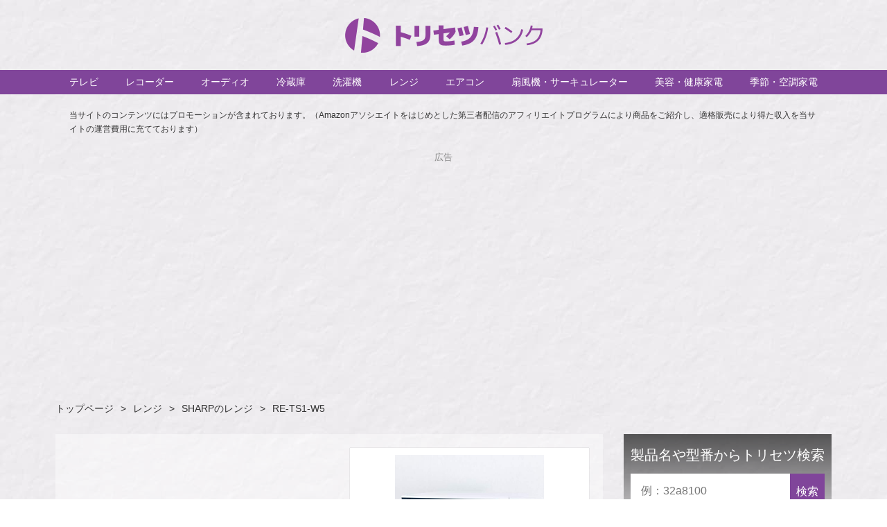

--- FILE ---
content_type: text/html; charset=UTF-8
request_url: https://torisetsubank.com/range/sharp-range/re-ts1-w5/
body_size: 7642
content:
<!DOCTYPE HTML>
<html lang="ja">
<head>
<!-- Google Tag Manager -->
<script>(function(w,d,s,l,i){w[l]=w[l]||[];w[l].push({'gtm.start':
new Date().getTime(),event:'gtm.js'});var f=d.getElementsByTagName(s)[0],
j=d.createElement(s),dl=l!='dataLayer'?'&l='+l:'';j.async=true;j.src=
'https://www.googletagmanager.com/gtm.js?id='+i+dl;f.parentNode.insertBefore(j,f);
})(window,document,'script','dataLayer','GTM-MFMZ9Q7K');</script>
<!-- End Google Tag Manager -->

<!-- Global site tag (gtag.js) - Google Analytics -->
<script async src="https://www.googletagmanager.com/gtag/js?id=UA-48214496-1"></script>
<script>
  window.dataLayer = window.dataLayer || [];
  function gtag(){dataLayer.push(arguments);}
  gtag('js', new Date());

  gtag('config', 'UA-48214496-1');
</script>

   

<meta charset="utf-8" />
<meta name="viewport" content="width=device-width,initial-scale=1.0" />
<meta name="format-detection" content="telephone=no" />
<meta name="thumbnail" content="" />

<link rel="stylesheet" href="https://torisetsubank.com/wp-content/themes/torisetsu/css/common.css">
<link rel="stylesheet" href="https://torisetsubank.com/wp-content/themes/torisetsu/style.css" media="all">
<link rel="stylesheet" href="https://torisetsubank.com/wp-content/themes/torisetsu/css/destyle.css">
<title>SHARP(シャープ) RE-TS1-W5の取扱説明書 ｜ 取扱説明書のリンク集「トリセツバンク」</title>
<meta name='robots' content='max-image-preview:large' />
<link rel='dns-prefetch' href='//s.w.org' />
<link rel='stylesheet' id='wordpress-popular-posts-css-css'  href='https://torisetsubank.com/wp-content/plugins/wordpress-popular-posts/assets/css/wpp.css?ver=6.3.4' type='text/css' media='all' />
<link rel='stylesheet' id='wp-pagenavi-css'  href='https://torisetsubank.com/wp-content/plugins/wp-pagenavi/pagenavi-css.css?ver=2.70' type='text/css' media='all' />
<script type='application/json' id='wpp-json'>
{"sampling_active":0,"sampling_rate":100,"ajax_url":"https:\/\/torisetsubank.com\/wp-json\/wordpress-popular-posts\/v1\/popular-posts","api_url":"https:\/\/torisetsubank.com\/wp-json\/wordpress-popular-posts","ID":14660,"token":"e043b9d6af","lang":0,"debug":0}
</script>
<script type='text/javascript' src='https://torisetsubank.com/wp-content/plugins/wordpress-popular-posts/assets/js/wpp.min.js?ver=6.3.4' id='wpp-js-js'></script>
<link rel="canonical" href="https://torisetsubank.com/range/sharp-range/re-ts1-w5/" />
<link rel="alternate" type="application/json+oembed" href="https://torisetsubank.com/wp-json/oembed/1.0/embed?url=https%3A%2F%2Ftorisetsubank.com%2Frange%2Fsharp-range%2Fre-ts1-w5%2F" />
<link rel="alternate" type="text/xml+oembed" href="https://torisetsubank.com/wp-json/oembed/1.0/embed?url=https%3A%2F%2Ftorisetsubank.com%2Frange%2Fsharp-range%2Fre-ts1-w5%2F&#038;format=xml" />
<script type="text/javascript">
	window._se_plugin_version = '8.1.9';
</script>
                <script>
                    var ajaxUrl = 'https://torisetsubank.com/wp-admin/admin-ajax.php';
                </script>
                    <style id="wpp-loading-animation-styles">@-webkit-keyframes bgslide{from{background-position-x:0}to{background-position-x:-200%}}@keyframes bgslide{from{background-position-x:0}to{background-position-x:-200%}}.wpp-widget-placeholder,.wpp-widget-block-placeholder,.wpp-shortcode-placeholder{margin:0 auto;width:60px;height:3px;background:#dd3737;background:linear-gradient(90deg,#dd3737 0%,#571313 10%,#dd3737 100%);background-size:200% auto;border-radius:3px;-webkit-animation:bgslide 1s infinite linear;animation:bgslide 1s infinite linear}</style>
            <meta name="description" content="SHARPのレンジ RE-TS1-W5の取扱説明書、消耗品・オプション品、製品情報（仕様）などをご覧いただくことができます。トリセツバンクは、洗濯機、エアコンなどの生活家電やテレビ、オーディオなどの情報家電の取扱説明書、製品情報、消耗品情報などを集めたリンクサイトです。">
<style type="text/css">.broken_link, a.broken_link {
	text-decoration: line-through;
}</style><link rel="icon" href="https://torisetsubank.com/wp-content/uploads/cropped-favicon-32x32.png" sizes="32x32" />
<link rel="icon" href="https://torisetsubank.com/wp-content/uploads/cropped-favicon-192x192.png" sizes="192x192" />
<link rel="apple-touch-icon" href="https://torisetsubank.com/wp-content/uploads/cropped-favicon-180x180.png" />
<meta name="msapplication-TileImage" content="https://torisetsubank.com/wp-content/uploads/cropped-favicon-270x270.png" />
<link href="https://fonts.googleapis.com/icon?family=Material+Icons" rel="stylesheet">



<script type="text/javascript" src="https://ajax.googleapis.com/ajax/libs/jquery/3.6.0/jquery.min.js"></script>
<script type="text/javascript">
$(function() {
    $('.hamburger').click(function() {
        $(this).toggleClass('active');
 
        if ($(this).hasClass('active')) {
            $('.globalMenuSp').addClass('active');
        } else {
            $('.globalMenuSp').removeClass('active');
        }
    });
});
</script>

<script type="text/javascript">
	$(function () {
  const topBtn = $("#page_top");
  topBtn.hide();
  $(window).scroll(function () {
    if ($(this).scrollTop() > 100) {
      topBtn.fadeIn();
    } else {
      topBtn.fadeOut();
    }
  });
  topBtn.click(function () {
    $("body,html").animate(
      {
        scrollTop: 0,
      },
      500
    );
    return false;
  });
});
$(document).ready(function () {
  $(window).on("scroll", function () {
    scrollHeight = $(document).height();
    scrollPosition = $(window).height() + $(window).scrollTop();
    footHeight = $("footer").innerHeight();
    if (scrollHeight - scrollPosition <= footHeight) {
      $("#page_top").css({
        position: "absolute",
        bottom: footHeight + 0,
      });
    } else {
      $("#page_top").css({
        position: "fixed",
        bottom: "0",
      });
    }
  });
});
</script>

</head>
<body class="post-template-default single single-post postid-14660 single-format-standard">
<!-- Google Tag Manager (noscript) -->
<noscript><iframe src="https://www.googletagmanager.com/ns.html?id=GTM-MFMZ9Q7K"
height="0" width="0" style="display:none;visibility:hidden"></iframe></noscript>
<!-- End Google Tag Manager (noscript) -->

<div id="wrap">
	<header id="header">
    <div id="headcontainer">
      <h1 id="site-id">
        <a class="logo" href="https://torisetsubank.com/"><img src="https://torisetsubank.com/wp-content/uploads/2014/05/site-logo.png" width="285" height="50" alt="取扱説明書のリンク集「トリセツバンク」" /></a>
      </h1><!-- #site-id end -->
	    <div id="utility-group">
				<nav id="utility-nav" class="menu-utility-container"><ul id="menu-utility" class="menu"><li id="menu-item-988" class="menu-item menu-item-type-taxonomy menu-item-object-category menu-item-988"><a href="https://torisetsubank.com/category/tv/">テレビ</a></li>
<li id="menu-item-994" class="menu-item menu-item-type-taxonomy menu-item-object-category menu-item-994"><a href="https://torisetsubank.com/category/recorder/">レコーダー</a></li>
<li id="menu-item-2138" class="menu-item menu-item-type-taxonomy menu-item-object-category menu-item-2138"><a href="https://torisetsubank.com/category/audio/">オーディオ</a></li>
<li id="menu-item-9147" class="menu-item menu-item-type-taxonomy menu-item-object-category menu-item-9147"><a href="https://torisetsubank.com/category/refrigerator/">冷蔵庫</a></li>
<li id="menu-item-9148" class="menu-item menu-item-type-taxonomy menu-item-object-category menu-item-9148"><a href="https://torisetsubank.com/category/washer/">洗濯機</a></li>
<li id="menu-item-9149" class="menu-item menu-item-type-taxonomy menu-item-object-category current-post-ancestor menu-item-9149"><a href="https://torisetsubank.com/category/range/">レンジ</a></li>
<li id="menu-item-33473" class="menu-item menu-item-type-taxonomy menu-item-object-category menu-item-33473"><a href="https://torisetsubank.com/category/airconditioner/">エアコン</a></li>
<li id="menu-item-9150" class="menu-item menu-item-type-taxonomy menu-item-object-category menu-item-9150"><a href="https://torisetsubank.com/category/fan/">扇風機・サーキュレーター</a></li>
<li id="menu-item-9151" class="menu-item menu-item-type-taxonomy menu-item-object-category menu-item-9151"><a href="https://torisetsubank.com/category/beauty/">美容・健康家電</a></li>
<li id="menu-item-53978" class="menu-item menu-item-type-taxonomy menu-item-object-category menu-item-53978"><a href="https://torisetsubank.com/category/air/">季節・空調家電</a></li>
</ul></nav>      </div><!-- #utility-group end -->

<!--ハンバーガーメニュー新設-->
<div class="hamburger">
  <span></span>
  <span></span>
  <span></span>
</div>

<div class="globalMenuSp">
				<nav id="hamburger" class="menu-hamburger-container"><ul id="menu-hamburger" class="menu"><li id="menu-item-9152" class="menu-item menu-item-type-taxonomy menu-item-object-category menu-item-9152"><a href="https://torisetsubank.com/category/tv/">テレビ</a></li>
<li id="menu-item-9153" class="menu-item menu-item-type-taxonomy menu-item-object-category menu-item-9153"><a href="https://torisetsubank.com/category/recorder/">レコーダー</a></li>
<li id="menu-item-9154" class="menu-item menu-item-type-taxonomy menu-item-object-category menu-item-9154"><a href="https://torisetsubank.com/category/audio/">オーディオ</a></li>
<li id="menu-item-9155" class="menu-item menu-item-type-taxonomy menu-item-object-category menu-item-9155"><a href="https://torisetsubank.com/category/refrigerator/">冷蔵庫</a></li>
<li id="menu-item-9156" class="menu-item menu-item-type-taxonomy menu-item-object-category menu-item-9156"><a href="https://torisetsubank.com/category/washer/">洗濯機</a></li>
<li id="menu-item-9157" class="menu-item menu-item-type-taxonomy menu-item-object-category current-post-ancestor menu-item-9157"><a href="https://torisetsubank.com/category/range/">レンジ</a></li>
<li id="menu-item-33474" class="menu-item menu-item-type-taxonomy menu-item-object-category menu-item-33474"><a href="https://torisetsubank.com/category/airconditioner/">エアコン</a></li>
<li id="menu-item-9158" class="menu-item menu-item-type-taxonomy menu-item-object-category menu-item-9158"><a href="https://torisetsubank.com/category/fan/">扇風機・サーキュレーター</a></li>
<li id="menu-item-9159" class="menu-item menu-item-type-taxonomy menu-item-object-category menu-item-9159"><a href="https://torisetsubank.com/category/beauty/">美容・健康家電</a></li>
<li id="menu-item-53979" class="menu-item menu-item-type-taxonomy menu-item-object-category menu-item-53979"><a href="https://torisetsubank.com/category/air/">季節・空調家電</a></li>
</ul></nav></div>
<!--ハンバーガーメニュー新設ここまで-->

    </div><!-- #headcontainer end -->
    <div class="pr-notation"><p>当サイトのコンテンツにはプロモーションが含まれております。（Amazonアソシエイトをはじめとした第三者配信のアフィリエイトプログラムにより商品をご紹介し、適格販売により得た収入を当サイトの運営費用に充てております）</p></div>
  </header><!-- #header end -->
  <div id="container">

<div class="bigad">
<script async src="//pagead2.googlesyndication.com/pagead/js/adsbygoogle.js"></script>
<!-- メインビジュアル表示用 -->
<ins class="adsbygoogle"
     style="display:block"
     data-ad-client="ca-pub-4247135939344513"
     data-ad-slot="1280163180"
     data-ad-format="auto"></ins>
<script>
(adsbygoogle = window.adsbygoogle || []).push({});
</script>
</div>

      <section id="contents-body">
<nav id="bread-crumb" class="bread_crumb">
	<ul>
		<li class="level-1 top"><a href="https://torisetsubank.com/">トップページ</a></li>
		<li class="level-2 sub"><a href="https://torisetsubank.com/category/range/">レンジ</a></li>
		<li class="level-3 sub"><a href="https://torisetsubank.com/category/range/sharp-range/">SHARPのレンジ</a></li>
		<li class="level-4 sub tail current">RE-TS1-W5</li>
	</ul>
</nav>

<section id="single-contents">
<article>
	<header class="singlepage-header">
		<h1 class="singlepage-title"><span>SHARP(シャープ)</span>RE-TS1-W5の取扱説明書</h1>
		<div class="headimg">
		<a class="paapi5-pa-product-image-link" href="https://www.amazon.co.jp/dp/B00CHYD1JE?tag=torisetsubank-22&amp;linkCode=ogi&amp;th=1&amp;psc=1" title="シャープ 湿度センサー搭載電子レンジ 50Hz 東日本地域専用 RE-TS1W5" target="_blank"><img class="paapi5-pa-product-image-source" src="https://m.media-amazon.com/images/I/41rChypA03L._SL500_.jpg" alt="シャープ 湿度センサー搭載電子レンジ 50Hz 東日本地域専用 RE-TS1W5"></a>
<span class="imgcap">image:<a href="https://amzn.to/3P3QmMn" target="_blank">amazon</a></span>		</div>
	</header>

<section class="entry-excerpt">
	<div class="intro">
		<p>このページの目次</p>
		<ul>
		<li><a href="#content01"> RE-TS1-W5の取扱説明書</a></li>
		<li><a href="#content02"> RE-TS1-W5の商品・消耗品・オプション品購入情報</a></li>
		<li><a href="#content03"> RE-TS1-W5の製品情報・仕様</a></li></ul>
	</div>

		<div class="d-square-ad">
	<script async src="https://pagead2.googlesyndication.com/pagead/js/adsbygoogle.js?client=ca-pub-4247135939344513"
	crossorigin="anonymous"></script>
	<!-- 詳細ページ_目次下部 -->
	<ins class="adsbygoogle"
	style="display:block"
	data-ad-client="ca-pub-4247135939344513"
	data-ad-slot="3209332388"
	data-ad-format="auto"
	data-full-width-responsive="true"></ins>
	<script>
	(adsbygoogle = window.adsbygoogle || []).push({});
	</script>
	</div>
	
	<div class="excerpt">
		<h3><span class="anchor" id="content01"></span> RE-TS1-W5の取扱説明書情報</h3>
			<div class="btnbox"><a class="dl-btn" href="https://cs.sharp.co.jp/select/download?productId=RE-TS1" target="_blank" rel="noopener">取扱説明書の表示・ダウンロード</a></div>
<ul class="caution">
<li>※メーカーサイトの取扱説明書ダウンロードページに移動します。</li>
</ul>	</div>
	<p class="caution">※モバイルデータ通信でアクセスされている場合は、リンク先の閲覧条件やファイルサイズにご注意ください。</p>
</section>

<section class="content-ad01">
		<div class="d-square-ad">
	<script async src="https://pagead2.googlesyndication.com/pagead/js/adsbygoogle.js?client=ca-pub-4247135939344513"
			 crossorigin="anonymous"></script>
	<!-- 詳細ページ_取説下部_new -->
	<ins class="adsbygoogle"
			 style="display:block"
			 data-ad-client="ca-pub-4247135939344513"
			 data-ad-slot="4000968531"
			 data-ad-format="auto"
			 data-full-width-responsive="true"></ins>
	<script>
			 (adsbygoogle = window.adsbygoogle || []).push({});
	</script>
	</div>
	</section>

<section class="entry-content">
	<h3 class="product"><span class="anchor" id="content02"></span>商品・オプション品購入情報</h3>
<ul class="option-item"><li>
<!-- HTML code for ASIN : B00CHYD1JE-->
<div class="paapi5-pa-ad-unit pull-left"><div class="paapi5-pa-product-container"><div class="paapi5-pa-product-image"><div class="paapi5-pa-product-image-wrapper"><a class="paapi5-pa-product-image-link" href="https://www.amazon.co.jp/dp/B00CHYD1JE?tag=torisetsubank-22&amp;linkCode=ogi&amp;th=1&amp;psc=1" title="シャープ 湿度センサー搭載電子レンジ 50Hz 東日本地域専用 RE-TS1W5" target="_blank" rel="noopener"></a><img class="paapi5-pa-product-image-source" src="https://m.media-amazon.com/images/I/41rChypA03L._SL500_.jpg" alt="シャープ 湿度センサー搭載電子レンジ 50Hz 東日本地域専用 RE-TS1W5"></div></div><div class="paapi5-pa-product-details"><div class="paapi5-pa-product-title"><a class="paap5-pa-product-title-link" href="https://www.amazon.co.jp/dp/B00CHYD1JE?tag=torisetsubank-22&amp;linkCode=ogi&amp;th=1&amp;psc=1" title="シャープ 湿度センサー搭載電子レンジ 50Hz 東日本地域専用 RE-TS1W5" target="_blank" rel="noopener">シャープ 湿度センサー搭載電子レンジ 50Hz 東日本地域専用 RE-TS1W5</a></div><div class="paapi5-pa-product-list-price"><span class="paapi5-pa-product-list-price-value"></span></div><div class="paapi5-pa-product-prime-icon"><span class="icon-prime-all"></span></div></div></div></div>

<div class="linkbtn">
<a class="amazon" target="_blank" href="https://amzn.to/3P3QmMn" rel="noopener">Amazonで見る</a>
</div>
</li></ul>
<div class="d-square-ad"><script async src="https://pagead2.googlesyndication.com/pagead/js/adsbygoogle.js?client=ca-pub-4247135939344513"
     crossorigin="anonymous"></script>
<!-- 詳細ページ_オプション下部 -->
<ins class="adsbygoogle"
     style="display:block"
     data-ad-client="ca-pub-4247135939344513"
     data-ad-slot="5728299399"
     data-ad-format="auto"
     data-full-width-responsive="true"></ins>
<script>
     (adsbygoogle = window.adsbygoogle || []).push({});
</script></div>
<h3><span class="anchor" id="content03"></span>製品情報・仕様</h3>
<!-- 共通仕様 -->
<dl class="cft spec audio">
	<dt>メーカー</dt><dd>SHARP(シャープ)</dd>
	<dt>シリーズ・ブランド</dt><dd></dd>
	<dt>品番・型番</dt><dd>RE-TS1-W5</dd>
	<dt>種類</dt><dd>電子レンジ／50Hz</dd>
	<dt>発売時期</dt><dd>2013年04月</dd>
<dt>庫内容量／庫内寸法</dt><dd>20L／幅300mm×奥行335mm×高さ200mm</dd>
<dt>レンジ最大出力</dt><dd>700W</dd>
<dt>オーブン最高温度</dt><dd>ー</dd>
<dt>グリル</dt><dd>ー</dd>
<dt>スチーム</dt><dd>ー</dd>
<dt>年間消費電力量</dt><dd>60.0kWh/年</dd>	
	<dt>外形寸法</dt><dd>幅460mm×奥行350mm×高さ275mm</dd>
	<dt>質量</dt><dd>12kg</dd>
	<dt>カラー</dt><dd>ホワイト系</dd>
</dl>
<ul class="caution">
<li>※掲載しているすべての情報に関しては万全な保証をいたしかねますこと、あらかじめご了承ください。</li>
<li>※詳細の製品情報は各メーカーのWEBサイトなどでご確認ください。</li>
</ul></section>

</article></section><!-- single-contents end -->

<section id="archive-sidebar">
	<div id="search-area">
		<aside class="search_field">
		<p class="searchtitle">製品名や型番からトリセツ検索</p>
		<form role="search" method="get" class="search-form" action="https://torisetsubank.com/">
	<label>
		<span class="screen-reader-text">検索:</span>
		<input type="search" class="search-field" placeholder="例：32a8100" value="" name="s" title="検索:" />
		<input type="hidden" value="post" name="post_type" id="post_type" />
	</label>
	<input type="submit" class="search-submit" value="検索" />
</form>		</aside><!-- .search_field end -->
	</div><!-- #search-area end -->
	
	        <div id="primary" class="widget-area">
          <aside id="custom_html-14" class="widget_text widget-container widget_custom_html"><div class="textwidget custom-html-widget"><div class="sideber-ad"><!-- onemind -->
<a class="om-btn_click" href="https://onemind.jp/lp/promote_browsing/" ><img src="https://torisetsubank.com/wp-content/uploads/onemind-bnr.jpg" alt="onemind(ワンマインド)　閲覧促進と情報浸透に特化した社内ポータル" border="0"></a>
</div></div></aside><aside id="text-23" class="widget-container widget_text">			<div class="textwidget"><div class="sideber-ad">
<script async src="https://pagead2.googlesyndication.com/pagead/js/adsbygoogle.js?client=ca-pub-4247135939344513"
     crossorigin="anonymous"></script><br />
<!-- サイドバー_1 --><br />
<ins class="adsbygoogle"
     style="display:block"
     data-ad-client="ca-pub-4247135939344513"
     data-ad-slot="3520029379"
     data-ad-format="auto"
     data-full-width-responsive="true"></ins><br />
<script>
     (adsbygoogle = window.adsbygoogle || []).push({});
</script>
</div>
</div>
		</aside><aside id="text-21" class="widget-container widget_text"><h1 class="widget-title">月間アクセスランキング</h1>			<div class="textwidget"><div class="wpp-shortcode"><script type="application/json">{"title":"","limit":"5","offset":0,"range":"monthly","time_quantity":24,"time_unit":"hour","freshness":false,"order_by":"views","post_type":"post","pid":"","cat":"","taxonomy":"category","term_id":"","author":"","shorten_title":{"active":false,"length":0,"words":false},"post-excerpt":{"active":false,"length":0,"keep_format":false,"words":false},"thumbnail":{"active":false,"build":"manual","width":0,"height":0},"rating":false,"stats_tag":{"comment_count":false,"views":false,"author":false,"date":{"active":false,"format":"F j, Y"},"category":false,"taxonomy":{"active":false,"name":"category"}},"markup":{"custom_html":true,"wpp-start":"</p>
<ul class=\"wpp-list\">","wpp-end":"<\/ul>","title-start":"</p>
<h2>","title-end":"<\/h2>","post-html":"</p>
<li>{thumb} {title} <span class=\"wpp-meta post-stats\">{stats}<\/span><\/li>"},"theme":{"name":""}}</script>
<div class="wpp-shortcode-placeholder"></div>
</div>
</div>
		</aside><aside id="text-24" class="widget-container widget_text">			<div class="textwidget"><div class="sideber-ad">
<script async src="https://pagead2.googlesyndication.com/pagead/js/adsbygoogle.js?client=ca-pub-4247135939344513"
     crossorigin="anonymous"></script><br />
<!-- サイドバー_2 --><br />
<ins class="adsbygoogle"
     style="display:block"
     data-ad-client="ca-pub-4247135939344513"
     data-ad-slot="3647278571"
     data-ad-format="auto"
     data-full-width-responsive="true"></ins><br />
<script>
     (adsbygoogle = window.adsbygoogle || []).push({});
</script>
</div>
</div>
		</aside><aside id="nav_menu-36" class="widget-container widget_nav_menu"><h1 class="widget-title">メーカー別 冷蔵庫の取扱説明書</h1><div class="menu-%e5%86%b7%e8%94%b5%e5%ba%ab-%e3%82%ab%e3%83%86%e3%82%b4%e3%83%aa%e3%83%bc-container"><ul id="menu-%e5%86%b7%e8%94%b5%e5%ba%ab-%e3%82%ab%e3%83%86%e3%82%b4%e3%83%aa%e3%83%bc" class="menu"><li id="menu-item-1714" class="menu-item menu-item-type-taxonomy menu-item-object-category menu-item-1714"><a href="https://torisetsubank.com/category/refrigerator/panasonic-refrigerator/">Panasonicの冷蔵庫</a></li>
<li id="menu-item-1792" class="menu-item menu-item-type-taxonomy menu-item-object-category menu-item-1792"><a href="https://torisetsubank.com/category/refrigerator/toshiba-refrigerator/">TOSHIBAの冷蔵庫</a></li>
<li id="menu-item-2414" class="menu-item menu-item-type-taxonomy menu-item-object-category menu-item-2414"><a href="https://torisetsubank.com/category/refrigerator/sharp-refrigerator/">SHARPの冷蔵庫</a></li>
<li id="menu-item-2419" class="menu-item menu-item-type-taxonomy menu-item-object-category menu-item-2419"><a href="https://torisetsubank.com/category/refrigerator/hitachi-refrigerator/">HITACHIの冷蔵庫</a></li>
<li id="menu-item-2442" class="menu-item menu-item-type-taxonomy menu-item-object-category menu-item-2442"><a href="https://torisetsubank.com/category/refrigerator/mitsubishi-refrigerator/">MITSUBISHIの冷蔵庫</a></li>
</ul></div></aside><aside id="nav_menu-37" class="widget-container widget_nav_menu"><h1 class="widget-title">メーカー別 洗濯機の取扱説明書</h1><div class="menu-%e6%b4%97%e6%bf%af%e6%a9%9f-%e3%82%ab%e3%83%86%e3%82%b4%e3%83%aa%e3%83%bc-container"><ul id="menu-%e6%b4%97%e6%bf%af%e6%a9%9f-%e3%82%ab%e3%83%86%e3%82%b4%e3%83%aa%e3%83%bc" class="menu"><li id="menu-item-1808" class="menu-item menu-item-type-taxonomy menu-item-object-category menu-item-1808"><a href="https://torisetsubank.com/category/washer/panasonic-washer/">Panasonicの洗濯機</a></li>
<li id="menu-item-2642" class="menu-item menu-item-type-taxonomy menu-item-object-category menu-item-2642"><a href="https://torisetsubank.com/category/washer/toshiba-washer/">TOSHIBAの洗濯機</a></li>
<li id="menu-item-3410" class="menu-item menu-item-type-taxonomy menu-item-object-category menu-item-3410"><a href="https://torisetsubank.com/category/washer/sharp-washer/">SHARPの洗濯機</a></li>
<li id="menu-item-3412" class="menu-item menu-item-type-taxonomy menu-item-object-category menu-item-3412"><a href="https://torisetsubank.com/category/washer/hitachi-washer/">HITACHIの洗濯機</a></li>
<li id="menu-item-3625" class="menu-item menu-item-type-taxonomy menu-item-object-category menu-item-3625"><a href="https://torisetsubank.com/category/washer/mitsubishi-washer/">MITSUBISHIの洗濯機</a></li>
</ul></div></aside><aside id="nav_menu-38" class="widget-container widget_nav_menu"><h1 class="widget-title">メーカー別 レンジの取扱説明書</h1><div class="menu-%e3%83%ac%e3%83%b3%e3%82%b8-%e3%82%ab%e3%83%86%e3%82%b4%e3%83%aa%e3%83%bc-container"><ul id="menu-%e3%83%ac%e3%83%b3%e3%82%b8-%e3%82%ab%e3%83%86%e3%82%b4%e3%83%aa%e3%83%bc" class="menu"><li id="menu-item-1715" class="menu-item menu-item-type-taxonomy menu-item-object-category menu-item-1715"><a href="https://torisetsubank.com/category/range/panasonic-range/">Panasonicのレンジ</a></li>
<li id="menu-item-1794" class="menu-item menu-item-type-taxonomy menu-item-object-category menu-item-1794"><a href="https://torisetsubank.com/category/range/toshiba-range/">TOSHIBAのレンジ</a></li>
<li id="menu-item-2153" class="menu-item menu-item-type-taxonomy menu-item-object-category current-post-ancestor current-menu-parent current-post-parent menu-item-2153"><a href="https://torisetsubank.com/category/range/sharp-range/">SHARPのレンジ</a></li>
<li id="menu-item-2154" class="menu-item menu-item-type-taxonomy menu-item-object-category menu-item-2154"><a href="https://torisetsubank.com/category/range/hitachi-range/">HITACHIのレンジ</a></li>
<li id="menu-item-2155" class="menu-item menu-item-type-taxonomy menu-item-object-category menu-item-2155"><a href="https://torisetsubank.com/category/range/mitsubishi-range/">MITSUBISHIのレンジ</a></li>
<li id="menu-item-2156" class="menu-item menu-item-type-taxonomy menu-item-object-category menu-item-2156"><a href="https://torisetsubank.com/category/range/sanyo-range/">SANYOのレンジ</a></li>
</ul></div></aside><aside id="nav_menu-39" class="widget-container widget_nav_menu"><h1 class="widget-title">メーカー別 扇風機・サーキュレーターの取扱説明書</h1><div class="menu-%e6%89%87%e9%a2%a8%e6%a9%9f%e3%83%bb%e3%82%b5%e3%83%bc%e3%82%ad%e3%83%a5%e3%83%ac%e3%83%bc%e3%82%bf%e3%83%bc-%e3%82%ab%e3%83%86%e3%82%b4%e3%83%aa%e3%83%bc-container"><ul id="menu-%e6%89%87%e9%a2%a8%e6%a9%9f%e3%83%bb%e3%82%b5%e3%83%bc%e3%82%ad%e3%83%a5%e3%83%ac%e3%83%bc%e3%82%bf%e3%83%bc-%e3%82%ab%e3%83%86%e3%82%b4%e3%83%aa%e3%83%bc" class="menu"><li id="menu-item-5035" class="menu-item menu-item-type-taxonomy menu-item-object-category menu-item-5035"><a href="https://torisetsubank.com/category/fan/panasonic-fan/">Panasonicの扇風機・サーキュレーター</a></li>
<li id="menu-item-4902" class="menu-item menu-item-type-taxonomy menu-item-object-category menu-item-4902"><a href="https://torisetsubank.com/category/fan/toshiba-fan/">TOSHIBAの扇風機・サーキュレーター</a></li>
<li id="menu-item-4773" class="menu-item menu-item-type-taxonomy menu-item-object-category menu-item-4773"><a href="https://torisetsubank.com/category/fan/sharp-fan/">SHARPの扇風機・サーキュレーター</a></li>
<li id="menu-item-4755" class="menu-item menu-item-type-taxonomy menu-item-object-category menu-item-4755"><a href="https://torisetsubank.com/category/fan/hitachi-fan/">HITACHIの扇風機・サーキュレーター</a></li>
<li id="menu-item-4847" class="menu-item menu-item-type-taxonomy menu-item-object-category menu-item-4847"><a href="https://torisetsubank.com/category/fan/mitsubishi-fan/">MITSUBISHIの扇風機・サーキュレーター</a></li>
<li id="menu-item-5075" class="menu-item menu-item-type-taxonomy menu-item-object-category menu-item-5075"><a href="https://torisetsubank.com/category/fan/balmuda-fan/">BALMUDAの扇風機・サーキュレーター</a></li>
</ul></div></aside><aside id="nav_menu-40" class="widget-container widget_nav_menu"><h1 class="widget-title">メーカー別 美容・健康家電の取扱説明書</h1><div class="menu-%e7%be%8e%e5%ae%b9%e3%83%bb%e5%81%a5%e5%ba%b7%e5%ae%b6%e9%9b%bb-%e3%82%ab%e3%83%86%e3%82%b4%e3%83%aa%e3%83%bc-container"><ul id="menu-%e7%be%8e%e5%ae%b9%e3%83%bb%e5%81%a5%e5%ba%b7%e5%ae%b6%e9%9b%bb-%e3%82%ab%e3%83%86%e3%82%b4%e3%83%aa%e3%83%bc" class="menu"><li id="menu-item-19094" class="menu-item menu-item-type-taxonomy menu-item-object-category menu-item-19094"><a href="https://torisetsubank.com/category/beauty/panasonic-beauty/">Panasonicの美容・健康家電</a></li>
</ul></div></aside><aside id="nav_menu-47" class="widget-container widget_nav_menu"><h1 class="widget-title">メーカー別 オーディオ機器の取扱説明書</h1><div class="menu-%e3%82%aa%e3%83%bc%e3%83%87%e3%82%a3%e3%82%aa-%e3%82%ab%e3%83%86%e3%82%b4%e3%83%aa%e3%83%bc-container"><ul id="menu-%e3%82%aa%e3%83%bc%e3%83%87%e3%82%a3%e3%82%aa-%e3%82%ab%e3%83%86%e3%82%b4%e3%83%aa%e3%83%bc" class="menu"><li id="menu-item-316" class="menu-item menu-item-type-taxonomy menu-item-object-category menu-item-316"><a href="https://torisetsubank.com/category/audio/panasonic-audio/">Panasonicのオーディオ機器</a></li>
<li id="menu-item-2309" class="menu-item menu-item-type-taxonomy menu-item-object-category menu-item-2309"><a href="https://torisetsubank.com/category/audio/onkyo-audio/">ONKYOのオーディオ機器</a></li>
</ul></div></aside><aside id="nav_menu-41" class="widget-container widget_nav_menu"><h1 class="widget-title">トリセツバンク メインメニュー</h1><div class="menu-global-container"><ul id="menu-global" class="menu"><li id="menu-item-99" class="menu-item menu-item-type-post_type menu-item-object-page menu-item-home menu-item-99"><a href="https://torisetsubank.com/">トップページ</a></li>
<li id="menu-item-9116" class="menu-item menu-item-type-taxonomy menu-item-object-category menu-item-9116"><a href="https://torisetsubank.com/category/tv/">テレビ</a></li>
<li id="menu-item-9117" class="menu-item menu-item-type-taxonomy menu-item-object-category menu-item-9117"><a href="https://torisetsubank.com/category/recorder/">レコーダー</a></li>
<li id="menu-item-9118" class="menu-item menu-item-type-taxonomy menu-item-object-category menu-item-9118"><a href="https://torisetsubank.com/category/audio/">オーディオ</a></li>
<li id="menu-item-33472" class="menu-item menu-item-type-taxonomy menu-item-object-category menu-item-33472"><a href="https://torisetsubank.com/category/airconditioner/">エアコン</a></li>
<li id="menu-item-53977" class="menu-item menu-item-type-taxonomy menu-item-object-category menu-item-53977"><a href="https://torisetsubank.com/category/air/">季節・空調家電</a></li>
<li id="menu-item-9120" class="menu-item menu-item-type-taxonomy menu-item-object-category menu-item-9120"><a href="https://torisetsubank.com/category/refrigerator/">冷蔵庫</a></li>
<li id="menu-item-9121" class="menu-item menu-item-type-taxonomy menu-item-object-category menu-item-9121"><a href="https://torisetsubank.com/category/washer/">洗濯機</a></li>
<li id="menu-item-9122" class="menu-item menu-item-type-taxonomy menu-item-object-category current-post-ancestor menu-item-9122"><a href="https://torisetsubank.com/category/range/">レンジ</a></li>
<li id="menu-item-9123" class="menu-item menu-item-type-taxonomy menu-item-object-category menu-item-9123"><a href="https://torisetsubank.com/category/fan/">扇風機・サーキュレーター</a></li>
</ul></div></aside><aside id="text-28" class="widget-container widget_text">			<div class="textwidget"><div class="sideber-ad">
<script async src="https://pagead2.googlesyndication.com/pagead/js/adsbygoogle.js?client=ca-pub-4247135939344513"
     crossorigin="anonymous"></script><br />
<!-- サイドバー_3 --><br />
<ins class="adsbygoogle"
     style="display:block"
     data-ad-client="ca-pub-4247135939344513"
     data-ad-slot="1678291638"
     data-ad-format="auto"></ins><br />
<script>
     (adsbygoogle = window.adsbygoogle || []).push({});
</script>
</div>
</div>
		</aside>        </div><!-- #primary end -->
        <div id="secondary" class="widget-area">
        </div><!-- #secondary end --></section><!-- archive-sidebar end -->

    </section><!-- #contents-body end -->


    <section id="page-top">
<div id="page_top">
  <a href="#wrap"><span class="arrow-top"></span></a>
</div>
    </section><!-- #page-top end -->

  </div><!-- #container end -->
    <footer id="footer">
  <div id="footer-container">
	  <p class="footer-navi"><a href="https://torisetsubank.com/privacypolicy/">プライバシーポリシー</a></p>
	  <p id="copyright"><small>Copyright &copy; 取扱説明書のリンク集「トリセツバンク」 All rights reserved.</small></p>
  </div><!-- #footer-container end -->
    </footer><!-- #footer end -->
</div><!-- #wrap end -->
<script type='text/javascript' src='https://torisetsubank.com/wp-includes/js/wp-embed.min.js?ver=5.7.14' id='wp-embed-js'></script>
</body>
</html>


--- FILE ---
content_type: text/html; charset=utf-8
request_url: https://www.google.com/recaptcha/api2/aframe
body_size: 258
content:
<!DOCTYPE HTML><html><head><meta http-equiv="content-type" content="text/html; charset=UTF-8"></head><body><script nonce="6ju-q132ANbCwETFccdwUA">/** Anti-fraud and anti-abuse applications only. See google.com/recaptcha */ try{var clients={'sodar':'https://pagead2.googlesyndication.com/pagead/sodar?'};window.addEventListener("message",function(a){try{if(a.source===window.parent){var b=JSON.parse(a.data);var c=clients[b['id']];if(c){var d=document.createElement('img');d.src=c+b['params']+'&rc='+(localStorage.getItem("rc::a")?sessionStorage.getItem("rc::b"):"");window.document.body.appendChild(d);sessionStorage.setItem("rc::e",parseInt(sessionStorage.getItem("rc::e")||0)+1);localStorage.setItem("rc::h",'1768905407311');}}}catch(b){}});window.parent.postMessage("_grecaptcha_ready", "*");}catch(b){}</script></body></html>

--- FILE ---
content_type: text/css
request_url: https://torisetsubank.com/wp-content/themes/torisetsu/style.css
body_size: 5594
content:
@charset "UTF-8";
@import url(css/nav.css);
@import url(css/content.css);
@import url(css/top.css);

/* [全体] */

#wrap {
	min-height: 100%;
	position: relative;
}
.home #wrap {
}
#container {
	margin: auto;
	padding: 0;
	height: auto;
}
#contents-body {
	width: 100%;
	max-width: 1220px;
	margin: auto;
	padding: 50px 50px 0;
	overflow: hidden;
	display: flex;
	flex-wrap: wrap;
	justify-content: space-between;
}
#contents {
	width: calc(100% - 330px);
}
#archive-contents, #single-contents {
	background-color: rgba(255,255,255,0.4);
	width: calc(100% - 330px);
	margin: 0;
	padding: 20px;
}

#archive-sidebar {
	margin: 0;
	width: 300px;
}

#sidebar {
	margin: 0 20px 0 0;
	width: 250px;
}

#front-sidebar {
	margin: 0;
	width: 300px;
}
.footad {width: 100%; height: auto; text-align: center; margin: 50px auto 0;}

/* [全体] ヘッダー */
#header {
	margin: auto;
}
#headcontainer {
}
#site-id {
	padding: 2%;
}
#site-id a.logo img {
	display: block;
	margin: auto;
}
@media screen and (max-width: 767px){
	#site-id {
		padding: 15px;
		height: 80px;
	}
	#site-id a.logo img {
		margin-left: 0;
	}
}
.pr-notation {width:90%; max-width:1081px; font-size:12px; margin:20px auto;}
@media screen and (max-width: 767px){.pr-notation{font-size:10px;}}

/* [全体] PC-グローバルナビ */
#utility-group {
	background: #80459a;
}
#utility-nav {
}
#utility-nav ul {
	max-width: 1120px;
	margin: 0 auto;
	padding: 0;
	display: flex;
	flex-direction: row;
	justify-content: space-between;
}
#utility-nav li {
	display: table;
	flex-grow: 1;
}
#utility-nav li a {
	font-size: 14px;
	line-height: 1;
	color: #fff;
	height: 35px;
	display: table-cell;
	vertical-align: middle;
	width: 100%;
	text-align: center;
}
#utility-nav li a:hover {
	background: #603075;
}
@media screen and (max-width: 1068px){
	#utility-group {display: none;}
}

/* [全体] SP-ハンバーガーナビ */
.hamburger {
  display : block;
  position: absolute;
  z-index : 3;
  right : 15px;
  top   : 15px;
  width : 42px;
  height: 42px;
  cursor: pointer;
  text-align: center;
}
.hamburger span {
  display : block;
  position: absolute;
  width   : 30px;
  height  : 2px ;
  left    : 6px;
  background : #555;
  -webkit-transition: 0.3s ease-in-out;
  -moz-transition   : 0.3s ease-in-out;
  transition        : 0.3s ease-in-out;
}
.hamburger.active span {
	background: #fff;
}
.hamburger span:nth-child(1) {
  top: 10px;
}
.hamburger span:nth-child(2) {
  top: 20px;
}
.hamburger span:nth-child(3) {
  top: 30px;
}
/* ナビ開いてる時のボタン */
.hamburger.active span:nth-child(1) {
  top : 16px;
  left: 6px;
  -webkit-transform: rotate(-45deg);
  -moz-transform   : rotate(-45deg);
  transform        : rotate(-45deg);
}
.hamburger.active span:nth-child(2),
.hamburger.active span:nth-child(3) {
  top: 16px;
  -webkit-transform: rotate(45deg);
  -moz-transform   : rotate(45deg);
  transform        : rotate(45deg);
}
div.globalMenuSp {
  position: fixed;
  z-index : 2;
  top  : 0;
  left : 0;
  color: #000;
  background: rgb(22 22 22 / 89%);
  text-align: center;
  transform: translateX(100%);
  transition: all 0.4s;
  width: 100%;
  height: 100%;
}
div.globalMenuSp ul {
  margin: 50px auto;
  padding: 0;
  width: 90%;
  font-size: 14px;
}
div.globalMenuSp ul li {
  list-style-type: none;
  padding: 0;
  width: 100%;
  border-bottom: 1px solid #fff;
}
div.globalMenuSp ul li:last-child {
  padding-bottom: 0;
  border-bottom: none;
}
div.globalMenuSp ul li:hover{
  background: rgb(22 22 22 / 72%);
}
div.globalMenuSp ul li a {
  display: block;
  color: #fff;
  padding: 1em 0;
  text-decoration :none;
}
/* このクラスを、jQueryで付与・削除する */
div.globalMenuSp.active {
  transform: translateX(0%);
}
@media screen and (min-width: 1069px){
	.hamburger, div.globalMenuSp {display: none;}
}


/* [全体] フッター */
#footer {
	width: 100%;
	margin: 150px auto 0;
	padding: 10px 0;
	background: #80459a;
	overflow: hidden;
}
#footer-container {
	clear: both;
}

/* [全体] フッター ページトップボタン */
#page-top div {
  right: 15px;
}
#page-top div a{
 align-items: center;
  color: #fff;
  display: flex;
  justify-content: center;
  height: 50px;
  width: 50px;
  border-radius: 25px;
  -webkit-border-radius: 25px;
  text-align: center;
  text-decoration: none;
  background: #80459a;
  margin-bottom: 15px;
}
#page-top div a:hover{
	  background: #603075;
}
span.arrow-top {
  display: inline-block;
  width: 16px;
  height: 16px;
  margin: 0 10px;
  border-top: 3px solid #fff;
  border-left: 3px solid #fff;
  transform: rotate(45deg);
  margin-top: 7px;
}
.footad {
	width: 100%;
	height: auto;
}
.footad::before {content:'広告'; display:block; font-size:80%; color:#888;}

/* [全体] パンくず */
#bread-crumb {
	width: 100%;
	font-size: 90%;
	padding: 0;
	margin: 10px 0 25px 0;
}
#bread-crumb ul {
	margin: 0;
}
#bread-crumb ul:after {
    clear: both;
    content: " ";
    display: block;
    font-size: 0;
    height: 0;
    visibility: hidden;
}
#bread-crumb li {
	float: left;
}
#bread-crumb li.sub {
	padding-left: 10px;
}
#bread-crumb li.sub:before {
	letter-spacing: 10px;
    content: ">";
}

/* [全体] トップ - 検索ボックス */
#topsearch-area h1 {
	font-size: 28px;
	margin-bottom: 18px;
	color: #fff;
}
#topsearch-area .search_field {
	background: linear-gradient(rgba(0,0,0,0.65),rgba(0,0,0,0.15));
	background-size: 100%;
	width: 490px;
	height: 150px;
	margin: 0;
	display: flex;
	flex-direction: column;
	align-items: center;
	justify-content: center;
}
#topsearch-area form {
	width: 450px;
	display: flex;
}
#topsearch-area input.search-field {
	background: #fff;
	padding: 0 15px;
	text-align: left;
	width: 400px;
	height: 50px;
	line-height: 100%;
}
#topsearch-area input.search-submit{
	cursor: pointer;
	display: block;
	width: 50px;
	height: 50px;
	background: #80459a;
	color: #fff;
}
#topsearch-area input.search-submit:hover{
	background: #603075;	
}

/* [全体] 下層 - 検索ボックス */
#search-area p.searchtitle {
	font-size: 20px;
	margin-bottom: 10px;
	color: #fff;
	background: none;
	padding: 0;
}
#search-area .search_field {
	background: linear-gradient(rgba(0,0,0,0.65),rgba(0,0,0,0.15));
	background-size: 100%;
	width: 300px;
	height: 120px;
	margin: 0;
	display: flex;
	flex-direction: column;
	align-items: center;
	justify-content: center;
}
#search-area form {
	width: 280px;
	display: flex;
}
#search-area input.search-field {
	background: #fff;
	padding: 0 15px;
	text-align: left;
	width: 230px;
	height: 50px;
	line-height: 100%;
}
#search-area input.search-submit{
	cursor: pointer;
	display: block;
	width: 50px;
	height: 50px;
	background: #80459a;
	color: #fff;
	text-align: center;
}
#search-area input.search-submit:hover{
	background: #603075;	
}


/* [トップ] メインビジュアル */
#branding {
	width: 100%;
	height: 300px;
	margin: 0 auto;
	text-align: center;
	background:url(https://torisetsubank.com/wp-content/uploads/2019/07/mainimg.jpg) no-repeat center center;
	background-size:cover;
}
#main-img {
	margin: auto;
	height: inherit;
	display: flex;
	flex-direction: column;
	justify-content: center;
	align-items: center;
}
#topsearch-area {
}

/* [トップ] コンテンツ カテゴリリンク */
#front-catrgory h1.title {
	font-size: 180%;
	font-weight: bold;
	padding: 0;
	border-bottom: 1px solid #80459a;
	margin-bottom: 1em;
}
.front-catrgory-area {
	display: flex;
	flex-wrap: wrap;
	justify-content: space-between;
}
article.topitem {
  position: relative;
  width: 32%;
  margin-bottom: 2%
}
article.topitem:nth-of-type(3n-1):nth-last-of-type(1) {
	margin-right: auto;
	margin-left: 2%;
}
.topitem h2 {
	font-weight: bold;
}
.topitem h2 {
	background: rgba(255,255,255,0.5);
	color: #222;
	display: block;
	height: 40px;
	line-height: 40px;
	padding: 0 20px;
	text-align: center;
	transition: 0.25s;
}
.topitem a.image {
	display: block;
	width: 100%;
	height: auto;
}
.topitem .detail {
	width: 100%;
	height: calc(100% - 40px);
	margin: 0;
	position: absolute;
	background: rgba(0,0,0,0.6);
	top: 0;
	left: 0;
	transition: 0.25s;
	opacity: 0;
	display: flex;
	justify-content: center;
	align-items: center;
}
.topitem .detail p {
	font-size: 14px;
	margin: 0;
}
.topitem .detail p::after {
	font-family: 'Material Icons';
	content: '\e5e1';
	vertical-align: middle;
	padding-left: 0.2em;
}
.topitem:hover .detail {
	opacity: 1;
	color: #fff;
}
.topitem:hover h2 {
	background: #80459a;
	color: #fff;
}
img.top-icon {
	width: 100px;
	display: block;
	margin: auto;
	padding: 10px 0;
}


/* [アーカイブ] */
.page-header {
	margin: 10px 0 50px 0;
}
.page-header img {
	float: left;
}
h1.page-title {
	font-size: 210%;
	font-weight: normal;
	padding: 0;
	height: 60px;
	line-height: 60px;
	display: flex;
}
h1.page-title::before {
	content: '';
	display: block;
	background-repeat: no-repeat;
	background-size: contain;
	height: 60px;
	width: 60px;
	margin-right: 15px;
}
.category-tv h1.page-title::before {
	background-image: url(./images/icon_tv.svg);
}
.category-recorder h1.page-title::before {
	background-image: url(./images/icon_rec.svg);
}
.category-audio h1.page-title::before {
	background-image: url(./images/icon_audio.svg);
}
.category-refrigerator h1.page-title::before {
	background-image: url(./images/icon_refrigerator.svg);
}
.category-washer h1.page-title::before {
	background-image: url(./images/icon_washer.svg);
}
.category-range h1.page-title::before {
	background-image: url(./images/icon_range.svg);
}
.category-airconditioner h1.page-title::before {
	background-image: url(./images/icon_aircon.svg);
}
.category-fan h1.page-title::before {
	background-image: url(./images/icon_fan.svg);
}
.category-beauty h1.page-title::before {
	background-image: url(./images/icon_beauty.svg);
}
h1.archive-page-title {
	font-size: 210%;
	font-weight: normal;
	padding: 0;
	height: 50px;
}



#latest-torisetsu{
	margin-bottom: 80px;
}
#latest-torisetsu:last-child{
	margin-bottom: 50px;
}

#latest-torisetsu .makertitle {
	width: 100%;
	display: flex;
	flex-wrap: wrap;
	justify-content: space-between;
	align-items: flex-end;
	margin-bottom: 20px;
	padding-left: 15px;
	border-left: 7px solid #80459a;
}

#latest-torisetsu .makertitle .title {
	font-size: 150%;
	font-weight: normal;
}

#latest-torisetsu .makertitle .archive-link {
	display: block;
	font-size: 14px;
	margin-left: auto;
}
#latest-torisetsu .makertitle .archive-link::before {
	content: '>';
	margin-right: 0.5em;
}

#latest-torisetsu .postlist {
	width: 100%;
}
#latest-torisetsu .postlist ul {
	display: flex;
	flex-wrap: wrap;
	justify-content: space-between;
	margin: 0;
}
#latest-torisetsu .postlist ul li {
	width: 49%;
	margin-bottom: 2%;
	background: #fff;
}
#latest-torisetsu .postlist ul li:nth-of-type(2n-1):nth-last-of-type(1) {
	margin-right: auto;
}

#latest-torisetsu ul li .imgbox {
	margin-bottom: 15px;
	background: #fff;
	width: 100%;
	height: 160px;
	text-align: center;
	overflow: hidden;
	padding: 5px;
}

#latest-torisetsu ul li img {
	display: block;
	margin: 0 auto;
	width: 100%;
	height: 100%;
	object-fit: contain;
}
#latest-torisetsu ul li span.entry-tag {
	display: block;
	padding-bottom: 5px;
	font-size: 70%;
	line-height: 1.5;
	width: 90%;
	margin: 0 auto 10px;
	color: #555;
	border-bottom: 1px solid #80459a;
}
#latest-torisetsu ul li span.entry-tag a {
}
#latest-torisetsu ul li h1 {
	font-size: 100%;
	font-weight: bold;
	padding: 0 5%;
	margin: 0.5em auto;
}

#latest-torisetsu ul li h1 a {
	color: #333;
}

#latest-torisetsu ul li h1 a:hover {
	color: #f00;
	text-decoration: underline;
}

#latest-torisetsu ul li h1 span {
	font-size: 12px;
	font-weight: normal;
	display: block;
}
#latest-torisetsu ul li h1 span span.search-everything-highlight {
	font-size: 16px;
	font-weight: bold;
	color: #CC4790;
}
li.listinad {padding: 10px;}


/* [詳細ページ] */
#single-contents section {
	margin-top: 50px;
}
#single-contents section.entry-excerpt {
	padding-bottom: 20px;
	border-bottom: 1px solid #c2c2c2;
}
.singlepage-header {
	display: flex;
	justify-content: space-between;
	align-items: center;
}
h1.singlepage-title {
	font-size: 180%;
	font-weight: bold;
	padding: 0;
	width: 51%;
}
h1.singlepage-title span {
	font-size: 16px;
	display: block;
}
h1.singlepage-title span.inline {
	display: inline-block;
	margin-left: 0.2em;
	font-weight: normal;
	font-size: inherit;
}
h1.singlepage-title span.serchword {
	display: inline-block;
	font-size: inherit;
	color: #CC4790;
}
.search h1.singlepage-title {width:100%;}
section.entry-excerpt {
}
.entry-excerpt .intro {
  width: 100%;
  height: auto;
  border: 1px solid #80459a;
	border-left: 7px solid #80459a;
  margin-bottom: 30px;
  padding: 2em;
  border-radius: 5px;
}
.entry-excerpt .intro p {
  font-size: 110%;
}
.entry-excerpt .intro li::before {
  font-family: 'Material Icons';
  content: '\e313';
  vertical-align: bottom;
  padding-right: 0.5em;
  font-size: 140%;
}
.entry-excerpt .intro li {
  margin-top: 1.5em;
  line-height: 1.5;
  display: flex;
  flex-direction: row;
  align-items: center;
  color: #80459a;
}

.d-square-ad{margin-bottom:50px;}
.d-square-ad::before {content:'広告'; display:block; font-size:80%; color:#888;}


#single-contents h3 {
	font-size: 150%;
	font-weight: normal;
	padding-left: 15px;
	border-left: 7px solid #80459a;
}
#single-contents h3 span.anchor {
	padding-top: 50px;
	margin-top: -50px;
}
.entry-excerpt .excerpt{
	width: 100%;
	margin: 0;
	display: flex;
	flex-direction: column;
	justify-content: space-between;
}
.entry-excerpt .excerpt .read{
	margin-top: 30px;
	font-size: 14px;
}
.entry-excerpt .excerpt .btnbox{
	margin: 30px auto;
}
.entry-excerpt .excerpt .btnbox-sub{
	margin: 0 auto 30px;
}
.entry-excerpt .dl-btn {
	display: block;
	width: 350px;
	margin: 0;
	padding: 0.5em 1.5em;
	border-radius: 5px;
	font-size: 18px;
	text-align: center;
	background: #80459a;
	color: #fff;
	transition: all 0.3s;
}
.entry-excerpt .dl-btn::after {
	font-family: 'Material Icons';
	content: '\e89e';
	vertical-align: bottom;
	padding-left: 0.3em;	
}
.entry-excerpt .dl-btn:hover {
	background: #603075;
}
.entry-excerpt .excerpt .btnbox-sub .dl-btn{
	font-size: 14px;
}
.entry-excerpt .nomanual {
	background: #bbb;
}
.entry-excerpt .nomanual span {
	display: inline-block;
	font-size: 12px;
}
.entry-excerpt .dl-btn.nomanual:hover {
	background: #bbb;
}
.entry-excerpt .dl-btn.nomanual::after {
	content: '\e4f6';
}


.entry-excerpt iframe{
	/* margin-top: 1em; */
	width: 100%;
	height: 60vh;
	max-height: 800px;
}

.dl-btn a.pana {
background: #80459a;
padding: 5px 10px;
color: #fff;
	text-decoration: underline;
	font-size: 120%;
}

.dl-btn a.pana:hover {
	color: #d0d0d0;
}

.dl-btn a img {
	margin: 0 0 0 10px;
}

.caution {
	font-size: 12px;
	margin: 0;
	margin-top: 0.5em;
}

.caution li, p.caution {
	text-indent: -1em;
	padding-left: 1em;
}

.headimg {
	width: 46%;
	min-height: 180px;
	background: #fff;
	text-align: center;
	box-shadow: 0 0 1px rgba(0, 0, 0, 0.3);
	overflow: hidden;
	position: relative;
}

.headimg a {
	color: #80459a;
	font-size: 90%;
	text-decoration: underline;
}
.headimg a img {
	padding: 10px 10px 25px;
	margin: 0 auto;
	width: 100%;
	height: 100%;
	max-height: 250px;
	object-fit: contain;
}
.headimg img.attachment-post_image {position: relative; width: 100%; height: auto;}
.headimg > img {position: absolute; bottom: 0; right: 0;}
.headimg > img.pana, .headimg > img.mitsu {position: relative; padding: 10px 10px 25px; margin: 0 auto; width: 100%; height: 100%; max-height: 250px; object-fit: contain;}
.headimg span.imgcap {display: inline-block; position: absolute; bottom: 5px; right: 5px; font-size: 12px; color: #555;}
.headimg span.imgcap a {text-decoration: none; padding-left: 0.3em;}

dl.cft {font-size: 14px; display: flex; flex-wrap: wrap; margin-top: 30px;}
dl.cft dt {background: rgba(184, 92, 155, 0.15);}
dl.cft dt, dl.cft dd {padding: 10px; border-top: 1px solid #c2c2c2;}
dl.cft dt:last-of-type, dl.cft dd:last-of-type {border-bottom: 1px solid #c2c2c2;}
dl.cft dt {width: 30%;}
dl.cft dd {width: 70%;}
dl.cft dd.half {width: 70%;}

dl.cft dl.sub dt{width:100%; padding:0; border:none; background:none;}
dl.cft dl.sub dd{width:100%; padding:2px 0 12px; border:none;}

dl.cft.spec a{color:#80459a; text-decoration:underline;}
dl.cft.spec a:hover{color:#f00;}


table.cft {
	border-collapse: collapse;
	border: 0px;
	font-size: 14px;
}
table.cft tr {
	border-top: 1px solid #c2c2c2;
}
table.cft tr:last-child {
	border-bottom: 1px solid #c2c2c2;
}
table.cft th, table.cft td {padding: 10px;}
table.cft th {
	background: rgba(184, 92, 155, 0.15);
}
.cft tbody tr td {
	background: none;
}

.cft tbody.tv tr th {width: 15%;}
.cft tbody.tv tr td {width: 10%;}

.cft tbody.recorder tr th {width: 20%;}
.cft tbody.recorder tr td {width: 30%;}

.cft tbody.refrigerator tr th {width: 20%;}
.cft tbody.refrigerator tr td {width: 30%;}

.cft tbody.range tr th {width: 20%;}
.cft tbody.range tr td {width: 30%;}

.cft tbody.washer tr th {width: 20%;}
.cft tbody.washer tr td {width: 30%;}

.cft ul {margin: 0;}


.entry-content h3 { margin-top: 50px; }




/* 番号付きページャー */
.pagination{
   margin:0 auto 30px;
}
.nav-links{
   display:flex;
   justify-content: center;
}
.pagination .page-numbers{
   display:block;
   width: 45px;
   height: 45px;
   border: 1px solid #80459a;
   box-sizing: border-box;
   text-align: center;
   margin: 0 10px;
   line-height: 45px;
   color: #333;
}
.pagination .current{
   padding:0;
   background:#80459a;
   color:#fff;
}
.pagination .prev,
.pagination .next{
	width: auto;
	border: none;
	font-size: 14px;
}
.pagination .prev::before {
	font-family: 'Material Icons';
	content: '\e5e0';
	vertical-align: bottom;
	padding-right: 0.2em;
}
.pagination .next::after {
	font-family: 'Material Icons';
	content: '\e5e1';
	vertical-align: bottom;
	padding-left: 0.2em;
}
.pagination .dots{
	width: auto;
	border: none;
	font-size: 20px;
}

.sideber-ad br{display:none;}
.sideber-ad::before {content:'広告'; display:block; font-size:80%; color:#888;}
.sideber-ad .om-btn_click img{width:300px; height:250px;}
@media screen and (max-width: 770px){
	.sideber-ad .om-btn_click img{width:100%; max-width:450px; height:auto;}
}



#header-widget-area {
	float: right;
}


#main-search-area {
	float: left;
}


#global-nav {
	height: 52px;
	margin-bottom: -11px;
}

#global-nav ul {
	width: 958px;
}





/* 楽天モールウィジェットが挿入するimg要素を非表示 */
img[width="0"], img[height="0"]{display:none;}

.bigad {
width: 100%;
height: auto;
min-height: 350px;
margin: 20px auto 0;
text-align: center;
}
.bigad::before {content:'広告'; display:block; font-size:80%; color:#888;}
@media screen and (max-width: 770px){
	.bigad {min-height:400px;}
	.bigad .login-bnr {width:100%; height:280px; object-fit:cover;}
}

/* ウィジェットAmazon・楽天広告用 */
div.amads,div.rtads,div.vcads {display:flex; flex-direction:column; align-items:center;}
div.amads iframe, div.rtads div.adimg, div.vcads img {margin-top:5%;}
.amads::before, .rtads::before, .vcads::before {content:'広告'; display:block; font-size:80%; color:#888; margin:20px auto -17px 0;}
.side-ad::before {content:'広告'; display:block; font-size:80%; color:#888; margin:20px auto 0 0;}

/* ウィジェットPCサイド Multiplex広告 */
aside#custom_html-12 {padding: 0; margin-top: 2em; background: #fff;}

@media screen and (max-width: 770px){
	#branding {height: 200px;}
	#topsearch-area {width: 100%; height: 100%; background: linear-gradient(rgba(0,0,0,0.65),rgba(0,0,0,0.15));}
	#topsearch-area .search_field {width: 100%; margin: auto; background: none;}
	#topsearch-area h1 {font-size: 20px;}
	#topsearch-area form {width: 90%;}
	#topsearch-area form label {flex: 2;}
	#topsearch-area input.search-field {width: 100%;}
	#bread-crumb {border-bottom: 1px solid #80459a;}
	#contents-body {/*padding: 5% 5% 0;*/ padding: 0; width: 94%; flex-direction: column;}
	.home #contents-body {flex-direction: column-reverse;}
	#contents, #archive-contents, #single-contents {width: 100%;}
	#archive-contents, #single-contents {padding: 0; background: none;}
	article.topitem {width: 49%; margin-bottom: 20px;}
	img.top-icon {width: 50%; padding: 10px 0 0;}
	#front-catrgory h1.title {font-size: 150%;}
	.topitem h2 {font-size: 12px; line-height: 1.5; height: auto; padding: 0.5em; background: none;}
	article.topitem:nth-of-type(3n-1):nth-last-of-type(1) {margin-right: 0; margin-left: 0;}
	#front-sidebar {width: 100%; margin-bottom: 50px;}
	.footad {width: 100%;}
	h1.page-title {font-size: 20px; height: auto; line-height: 1.5;}
	h1.page-title::before {width: 40px; height: 40px; margin-right: 0.3em;}
	#latest-torisetsu {margin-bottom: 30px;}
	#latest-torisetsu .makertitle {border-left: 5px solid #80459a; padding-left: 10px;}
	#latest-torisetsu .makertitle .title {font-size: 20px; width: 100%; margin-bottom: 0.3em;}
	#latest-torisetsu .makertitle .archive-link {width: 100%; text-align: right;}
	#latest-torisetsu .postlist ul li {width: 100%; margin-bottom: 20px;}
	#archive-sidebar {width: 100%; margin-top: 30px;}
	#search-area .search_field {width: 100%;}
	#search-area form {width: 90%;}
	#search-area label {flex: 2;}
	#search-area input.search-field {width: 100%;}
	h1.archive-page-title {font-size: 20px; line-height: 1.5;}
	h1.singlepage-title {font-size: 22px; line-height: 1.5; width: 100%; margin-top: 20px;}
	h1.singlepage-title span {font-size: 14px;}
	#single-contents h3 {font-size: 18px; border-left: 5px solid #80459a; padding-left: 10px;}
	.singlepage-header {flex-direction: column;}
	.singlepage-header, #single-contents section, .entry-excerpt .excerpt, #single-contents h3 {width: 100%;}
	.entry-excerpt .intro {padding: 1.5em;}
	.entry-excerpt .excerpt {margin-right: 0; margin-top: 30px;}
	#single-contents section.entry-excerpt {margin-top: 30px; padding-bottom: 0; border-bottom: none;}
	.entry-excerpt .dl-btn {display: block; font-size: 16px; width: auto;}
	.caution {font-size: 11px; margin-top: 1em;}
	#single-contents p.caution {margin-top: 0;}
	.headimg {width: 100%;}
	.headimg a img {max-height: 240px;}
	ul.option-item li {width: 100%; margin: 10px 0 0 0;}
	ul.option-item li:nth-of-type(2n) {margin-right: 0;}
	ul.option-item li > img {display: none;}
	ul.option-item li a, ul.option-item li .paapi5-pa-ad-unit {width: 100%;}
	ul.option-item li .linkbtn {width: 100%; margin-top: 0.5em;}
	dl.cft {font-size: 12px; border-bottom: 1px solid #c2c2c2;}
	dl.cft dt, dl.cft dd, dl.cft dd.half {width: 100%; padding: 0.5em;}
	dl.cft dt, dl.cft dd {border-top: none;}
	dl.cft dt:last-of-type, dl.cft dd:last-of-type {border-bottom: none;}
}

/* 固定ページ */
.page #container {width:100%; max-width:1220px; margin:auto; padding:50px;}
.page #contents {width:100%;}
.page #contents header {padding-bottom:1em; margin-bottom:2em; border-bottom:1px solid #c2c2c2;}
.page #contents h1 {font-size:180%; font-weight:bold;}
.page #contents .entry-content li {list-style:none;}

/* 固定ページ-プライバシーポリシー */
.page #contents h2 {font-size:120%; font-weight:bold;}
p.privacy {margin-bottom:2em;}

/* WPP用 */
#primary .wpp-list li.box a{display:flex; align-items:center;}
.wpp-list .imgbox img{width:100px; height:80px; object-fit:contain; padding:5px; background:#fff;}
.wpp-list .textbox{margin-left:10px;}
.wpp-list .textbox span{font-size:11px;}

/* VC-foodable用 */
@media screen and (min-width: 771px){
	.content-ad01 .rangead, .content-ad01 .rangead img{width:auto;}
}
/* nova */